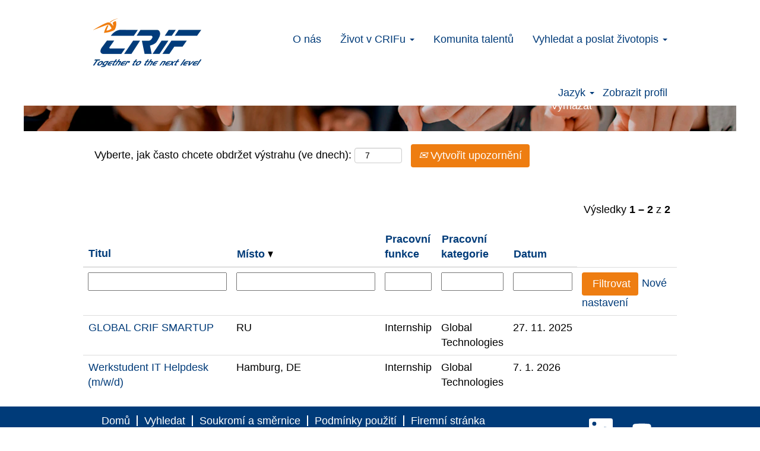

--- FILE ---
content_type: text/css
request_url: https://rmkcdn.successfactors.com/79bb7ddc/bc5174d4-12fd-4595-a59e-8.css
body_size: 3146
content:
/* Correlation Id: [95114b5a-ee6d-4dd6-acc4-70625f38847e] */#content > .inner > div, #content > #category-header > .inner > div,   .jobDisplay > .content > div, .jobDisplay > .content > .jobColumnOne > div, .jobDisplay > .content > .jobColumnTwo > div,  .landingPageDisplay > .content > .landingPage > .landingPageColumnOne > div, .landingPageDisplay > .content > .landingPage > .landingPageColumnTwo > div, .landingPageDisplay > .content > .landingPage > .landingPageSingleColumn > div{margin-bottom:0px;}@media (max-width: 1200px) {#innershell {padding-left:0px;padding-right:0px;}} .unify #innershell {padding-left:0px;padding-right:0px;}.pagination-well{float:right;}body.coreCSB div.ukCookiePolicy > div.container{background:rgba(216,216,216,1.0) !important;}body.coreCSB div.ukCookiePolicy > div.container,div.ukCookiePolicy h3,div.ukCookiePolicy h4,div.ukCookiePolicy h5{color:rgb(0,0,0) !important;}body.coreCSB div.ukCookiePolicy > div.container a:hover,body.coreCSB div.ukCookiePolicy > div.container a:focus{color:rgb(91,148,255) !important;}body.coreCSB div.ukCookiePolicy > div.container a,body.coreCSB div.ukCookiePolicy > div.container a{color:rgb(18,53,86) !important;}body.coreCSB div.ukCookiePolicy > div.container button.btn:hover,body.coreCSB div.ukCookiePolicy > div.container button.btn:focus{background:rgba(216,216,216,1.0) !important;}body.coreCSB div.ukCookiePolicy > div.container button.btn,body.coreCSB div.ukCookiePolicy > div.container button.btn{background:rgba(153,153,153,1.0) !important;}body.coreCSB div.ukCookiePolicy > div.container button.btn,body.coreCSB div.ukCookiePolicy > div.container button.btn{color:rgb(0,0,0) !important;}html body.coreCSB, body, html body.coreCSB .btn, body .btn {font-family: Arial, Helvetica, sans-serif;font-size:18px;}.job .job-location .jobmarkets{display:none;}#similar-jobs{display:none;}.job .job-location .jobsegments{display:none;}body.coreCSB .fontcolorb9a00efb6f5c6e8a56a91390486728b2,body.coreCSB .fontcolorb9a00efb6f5c6e8a56a91390486728b2 h1,body.coreCSB .fontcolorb9a00efb6f5c6e8a56a91390486728b2 h2,body.coreCSB .fontcolorb9a00efb6f5c6e8a56a91390486728b2 h3,body.coreCSB .fontcolorb9a00efb6f5c6e8a56a91390486728b2 h4,body.coreCSB .fontcolorb9a00efb6f5c6e8a56a91390486728b2 h5,body.coreCSB .fontcolorb9a00efb6f5c6e8a56a91390486728b2 h6,body.coreCSB .fontcolorb9a00efb6f5c6e8a56a91390486728b2 .force .the .color{color:rgb(34,51,68) !important;}body.coreCSB .backgroundcolorb9a00efb6f5c6e8a56a91390486728b2{background-color:rgba(34,51,68,1.0);}body.coreCSB .bordercolorb9a00efb6f5c6e8a56a91390486728b2{border-color:rgba(34,51,68,1.0);}body.coreCSB .linkcolorb9a00efb6f5c6e8a56a91390486728b2 a, body.coreCSB.body a.linkcolorb9a00efb6f5c6e8a56a91390486728b2{color:rgb(34,51,68) !important;}body.coreCSB .linkhovercolorb9a00efb6f5c6e8a56a91390486728b2 a:not(.btn):hover,body.coreCSB .linkhovercolorb9a00efb6f5c6e8a56a91390486728b2 a:not(.btn):focus,body.coreCSB#body a.linkhovercolorb9a00efb6f5c6e8a56a91390486728b2:not(.btn):hover,body.coreCSB#body a.linkhovercolorb9a00efb6f5c6e8a56a91390486728b2:not(.btn):focus{color:rgb(34,51,68) !important;}body.coreCSB .linkhovercolorb9a00efb6f5c6e8a56a91390486728b2 > span > a:hover,body.coreCSB .linkhovercolorb9a00efb6f5c6e8a56a91390486728b2 > span > a:focus{color:rgb(34,51,68) !important;}body.coreCSB .fontcolor1d2db517925e4e3f55f919a8953fea84,body.coreCSB .fontcolor1d2db517925e4e3f55f919a8953fea84 h1,body.coreCSB .fontcolor1d2db517925e4e3f55f919a8953fea84 h2,body.coreCSB .fontcolor1d2db517925e4e3f55f919a8953fea84 h3,body.coreCSB .fontcolor1d2db517925e4e3f55f919a8953fea84 h4,body.coreCSB .fontcolor1d2db517925e4e3f55f919a8953fea84 h5,body.coreCSB .fontcolor1d2db517925e4e3f55f919a8953fea84 h6,body.coreCSB .fontcolor1d2db517925e4e3f55f919a8953fea84 .force .the .color{color:rgb(18,53,86) !important;}body.coreCSB .backgroundcolor1d2db517925e4e3f55f919a8953fea84{background-color:rgba(18,53,86,1.0);}body.coreCSB .bordercolor1d2db517925e4e3f55f919a8953fea84{border-color:rgba(18,53,86,1.0);}body.coreCSB .linkcolor1d2db517925e4e3f55f919a8953fea84 a, body.coreCSB.body a.linkcolor1d2db517925e4e3f55f919a8953fea84{color:rgb(18,53,86) !important;}body.coreCSB .linkhovercolor1d2db517925e4e3f55f919a8953fea84 a:not(.btn):hover,body.coreCSB .linkhovercolor1d2db517925e4e3f55f919a8953fea84 a:not(.btn):focus,body.coreCSB#body a.linkhovercolor1d2db517925e4e3f55f919a8953fea84:not(.btn):hover,body.coreCSB#body a.linkhovercolor1d2db517925e4e3f55f919a8953fea84:not(.btn):focus{color:rgb(18,53,86) !important;}body.coreCSB .linkhovercolor1d2db517925e4e3f55f919a8953fea84 > span > a:hover,body.coreCSB .linkhovercolor1d2db517925e4e3f55f919a8953fea84 > span > a:focus{color:rgb(18,53,86) !important;}body.coreCSB .fontcolorc63bfd23,body.coreCSB .fontcolorc63bfd23 h1,body.coreCSB .fontcolorc63bfd23 h2,body.coreCSB .fontcolorc63bfd23 h3,body.coreCSB .fontcolorc63bfd23 h4,body.coreCSB .fontcolorc63bfd23 h5,body.coreCSB .fontcolorc63bfd23 h6,body.coreCSB .fontcolorc63bfd23 .force .the .color{color:rgb(91,148,255) !important;}body.coreCSB .backgroundcolorc63bfd23{background-color:rgba(91,148,255,1.0);}body.coreCSB .bordercolorc63bfd23{border-color:rgba(91,148,255,1.0);}body.coreCSB .linkcolorc63bfd23 a, body.coreCSB.body a.linkcolorc63bfd23{color:rgb(91,148,255) !important;}body.coreCSB .linkhovercolorc63bfd23 a:not(.btn):hover,body.coreCSB .linkhovercolorc63bfd23 a:not(.btn):focus,body.coreCSB#body a.linkhovercolorc63bfd23:not(.btn):hover,body.coreCSB#body a.linkhovercolorc63bfd23:not(.btn):focus{color:rgb(91,148,255) !important;}body.coreCSB .linkhovercolorc63bfd23 > span > a:hover,body.coreCSB .linkhovercolorc63bfd23 > span > a:focus{color:rgb(91,148,255) !important;}body.coreCSB .fontcolora880bb1b,body.coreCSB .fontcolora880bb1b h1,body.coreCSB .fontcolora880bb1b h2,body.coreCSB .fontcolora880bb1b h3,body.coreCSB .fontcolora880bb1b h4,body.coreCSB .fontcolora880bb1b h5,body.coreCSB .fontcolora880bb1b h6,body.coreCSB .fontcolora880bb1b .force .the .color{color:rgb(153,153,153) !important;}body.coreCSB .backgroundcolora880bb1b{background-color:rgba(153,153,153,1.0);}body.coreCSB .bordercolora880bb1b{border-color:rgba(153,153,153,1.0);}body.coreCSB .linkcolora880bb1b a, body.coreCSB.body a.linkcolora880bb1b{color:rgb(153,153,153) !important;}body.coreCSB .linkhovercolora880bb1b a:not(.btn):hover,body.coreCSB .linkhovercolora880bb1b a:not(.btn):focus,body.coreCSB#body a.linkhovercolora880bb1b:not(.btn):hover,body.coreCSB#body a.linkhovercolora880bb1b:not(.btn):focus{color:rgb(153,153,153) !important;}body.coreCSB .linkhovercolora880bb1b > span > a:hover,body.coreCSB .linkhovercolora880bb1b > span > a:focus{color:rgb(153,153,153) !important;}body.coreCSB .fontcolorb6a533a1,body.coreCSB .fontcolorb6a533a1 h1,body.coreCSB .fontcolorb6a533a1 h2,body.coreCSB .fontcolorb6a533a1 h3,body.coreCSB .fontcolorb6a533a1 h4,body.coreCSB .fontcolorb6a533a1 h5,body.coreCSB .fontcolorb6a533a1 h6,body.coreCSB .fontcolorb6a533a1 .force .the .color{color:rgb(0,0,0) !important;}body.coreCSB .backgroundcolorb6a533a1{background-color:rgba(0,0,0,1.0);}body.coreCSB .bordercolorb6a533a1{border-color:rgba(0,0,0,1.0);}body.coreCSB .linkcolorb6a533a1 a, body.coreCSB.body a.linkcolorb6a533a1{color:rgb(0,0,0) !important;}body.coreCSB .linkhovercolorb6a533a1 a:not(.btn):hover,body.coreCSB .linkhovercolorb6a533a1 a:not(.btn):focus,body.coreCSB#body a.linkhovercolorb6a533a1:not(.btn):hover,body.coreCSB#body a.linkhovercolorb6a533a1:not(.btn):focus{color:rgb(0,0,0) !important;}body.coreCSB .linkhovercolorb6a533a1 > span > a:hover,body.coreCSB .linkhovercolorb6a533a1 > span > a:focus{color:rgb(0,0,0) !important;}body.coreCSB .fontcolor76a1865d,body.coreCSB .fontcolor76a1865d h1,body.coreCSB .fontcolor76a1865d h2,body.coreCSB .fontcolor76a1865d h3,body.coreCSB .fontcolor76a1865d h4,body.coreCSB .fontcolor76a1865d h5,body.coreCSB .fontcolor76a1865d h6,body.coreCSB .fontcolor76a1865d .force .the .color{color:rgb(216,216,216) !important;}body.coreCSB .backgroundcolor76a1865d{background-color:rgba(216,216,216,1.0);}body.coreCSB .bordercolor76a1865d{border-color:rgba(216,216,216,1.0);}body.coreCSB .linkcolor76a1865d a, body.coreCSB.body a.linkcolor76a1865d{color:rgb(216,216,216) !important;}body.coreCSB .linkhovercolor76a1865d a:not(.btn):hover,body.coreCSB .linkhovercolor76a1865d a:not(.btn):focus,body.coreCSB#body a.linkhovercolor76a1865d:not(.btn):hover,body.coreCSB#body a.linkhovercolor76a1865d:not(.btn):focus{color:rgb(216,216,216) !important;}body.coreCSB .linkhovercolor76a1865d > span > a:hover,body.coreCSB .linkhovercolor76a1865d > span > a:focus{color:rgb(216,216,216) !important;}body.coreCSB .fontcolor44e2314201ed8be8,body.coreCSB .fontcolor44e2314201ed8be8 h1,body.coreCSB .fontcolor44e2314201ed8be8 h2,body.coreCSB .fontcolor44e2314201ed8be8 h3,body.coreCSB .fontcolor44e2314201ed8be8 h4,body.coreCSB .fontcolor44e2314201ed8be8 h5,body.coreCSB .fontcolor44e2314201ed8be8 h6,body.coreCSB .fontcolor44e2314201ed8be8 .force .the .color{color:rgb(0,59,121) !important;}body.coreCSB .backgroundcolor44e2314201ed8be8{background-color:rgba(0,59,121,1.0);}body.coreCSB .bordercolor44e2314201ed8be8{border-color:rgba(0,59,121,1.0);}body.coreCSB .linkcolor44e2314201ed8be8 a, body.coreCSB.body a.linkcolor44e2314201ed8be8{color:rgb(0,59,121) !important;}body.coreCSB .linkhovercolor44e2314201ed8be8 a:not(.btn):hover,body.coreCSB .linkhovercolor44e2314201ed8be8 a:not(.btn):focus,body.coreCSB#body a.linkhovercolor44e2314201ed8be8:not(.btn):hover,body.coreCSB#body a.linkhovercolor44e2314201ed8be8:not(.btn):focus{color:rgb(0,59,121) !important;}body.coreCSB .linkhovercolor44e2314201ed8be8 > span > a:hover,body.coreCSB .linkhovercolor44e2314201ed8be8 > span > a:focus{color:rgb(0,59,121) !important;}body.coreCSB .fontcolor91138faef9b7a930,body.coreCSB .fontcolor91138faef9b7a930 h1,body.coreCSB .fontcolor91138faef9b7a930 h2,body.coreCSB .fontcolor91138faef9b7a930 h3,body.coreCSB .fontcolor91138faef9b7a930 h4,body.coreCSB .fontcolor91138faef9b7a930 h5,body.coreCSB .fontcolor91138faef9b7a930 h6,body.coreCSB .fontcolor91138faef9b7a930 .force .the .color{color:rgb(238,125,17) !important;}body.coreCSB .backgroundcolor91138faef9b7a930{background-color:rgba(238,125,17,1.0);}body.coreCSB .bordercolor91138faef9b7a930{border-color:rgba(238,125,17,1.0);}body.coreCSB .linkcolor91138faef9b7a930 a, body.coreCSB.body a.linkcolor91138faef9b7a930{color:rgb(238,125,17) !important;}body.coreCSB .linkhovercolor91138faef9b7a930 a:not(.btn):hover,body.coreCSB .linkhovercolor91138faef9b7a930 a:not(.btn):focus,body.coreCSB#body a.linkhovercolor91138faef9b7a930:not(.btn):hover,body.coreCSB#body a.linkhovercolor91138faef9b7a930:not(.btn):focus{color:rgb(238,125,17) !important;}body.coreCSB .linkhovercolor91138faef9b7a930 > span > a:hover,body.coreCSB .linkhovercolor91138faef9b7a930 > span > a:focus{color:rgb(238,125,17) !important;}body.coreCSB .fontcolor633f61a19d525adc,body.coreCSB .fontcolor633f61a19d525adc h1,body.coreCSB .fontcolor633f61a19d525adc h2,body.coreCSB .fontcolor633f61a19d525adc h3,body.coreCSB .fontcolor633f61a19d525adc h4,body.coreCSB .fontcolor633f61a19d525adc h5,body.coreCSB .fontcolor633f61a19d525adc h6,body.coreCSB .fontcolor633f61a19d525adc .force .the .color{color:rgb(255,255,255) !important;}body.coreCSB .backgroundcolor633f61a19d525adc{background-color:rgba(255,255,255,1.0);}body.coreCSB .bordercolor633f61a19d525adc{border-color:rgba(255,255,255,1.0);}body.coreCSB .linkcolor633f61a19d525adc a, body.coreCSB.body a.linkcolor633f61a19d525adc{color:rgb(255,255,255) !important;}body.coreCSB .linkhovercolor633f61a19d525adc a:not(.btn):hover,body.coreCSB .linkhovercolor633f61a19d525adc a:not(.btn):focus,body.coreCSB#body a.linkhovercolor633f61a19d525adc:not(.btn):hover,body.coreCSB#body a.linkhovercolor633f61a19d525adc:not(.btn):focus{color:rgb(255,255,255) !important;}body.coreCSB .linkhovercolor633f61a19d525adc > span > a:hover,body.coreCSB .linkhovercolor633f61a19d525adc > span > a:focus{color:rgb(255,255,255) !important;}body.coreCSB .fontcolor450ca0fc5c130633,body.coreCSB .fontcolor450ca0fc5c130633 h1,body.coreCSB .fontcolor450ca0fc5c130633 h2,body.coreCSB .fontcolor450ca0fc5c130633 h3,body.coreCSB .fontcolor450ca0fc5c130633 h4,body.coreCSB .fontcolor450ca0fc5c130633 h5,body.coreCSB .fontcolor450ca0fc5c130633 h6,body.coreCSB .fontcolor450ca0fc5c130633 .force .the .color{color:rgb(243,243,243) !important;}body.coreCSB .backgroundcolor450ca0fc5c130633{background-color:rgba(243,243,243,1.0);}body.coreCSB .bordercolor450ca0fc5c130633{border-color:rgba(243,243,243,1.0);}body.coreCSB .linkcolor450ca0fc5c130633 a, body.coreCSB.body a.linkcolor450ca0fc5c130633{color:rgb(243,243,243) !important;}body.coreCSB .linkhovercolor450ca0fc5c130633 a:not(.btn):hover,body.coreCSB .linkhovercolor450ca0fc5c130633 a:not(.btn):focus,body.coreCSB#body a.linkhovercolor450ca0fc5c130633:not(.btn):hover,body.coreCSB#body a.linkhovercolor450ca0fc5c130633:not(.btn):focus{color:rgb(243,243,243) !important;}body.coreCSB .linkhovercolor450ca0fc5c130633 > span > a:hover,body.coreCSB .linkhovercolor450ca0fc5c130633 > span > a:focus{color:rgb(243,243,243) !important;}body.coreCSB .fontcolor779b6d375ea52137,body.coreCSB .fontcolor779b6d375ea52137 h1,body.coreCSB .fontcolor779b6d375ea52137 h2,body.coreCSB .fontcolor779b6d375ea52137 h3,body.coreCSB .fontcolor779b6d375ea52137 h4,body.coreCSB .fontcolor779b6d375ea52137 h5,body.coreCSB .fontcolor779b6d375ea52137 h6,body.coreCSB .fontcolor779b6d375ea52137 .force .the .color{color:rgb(66,133,244) !important;}body.coreCSB .backgroundcolor779b6d375ea52137{background-color:rgba(66,133,244,1.0);}body.coreCSB .bordercolor779b6d375ea52137{border-color:rgba(66,133,244,1.0);}body.coreCSB .linkcolor779b6d375ea52137 a, body.coreCSB.body a.linkcolor779b6d375ea52137{color:rgb(66,133,244) !important;}body.coreCSB .linkhovercolor779b6d375ea52137 a:not(.btn):hover,body.coreCSB .linkhovercolor779b6d375ea52137 a:not(.btn):focus,body.coreCSB#body a.linkhovercolor779b6d375ea52137:not(.btn):hover,body.coreCSB#body a.linkhovercolor779b6d375ea52137:not(.btn):focus{color:rgb(66,133,244) !important;}body.coreCSB .linkhovercolor779b6d375ea52137 > span > a:hover,body.coreCSB .linkhovercolor779b6d375ea52137 > span > a:focus{color:rgb(66,133,244) !important;}

.backgroundimage63c14298-27ac-405e-a430-a{background-image:url(//rmkcdn.successfactors.com/79bb7ddc/63c14298-27ac-405e-a430-a.png) !important;}.backgroundimage6ed8c07a-28d6-4b2f-9cf4-4{background-image:url(//rmkcdn.successfactors.com/79bb7ddc/6ed8c07a-28d6-4b2f-9cf4-4.jpg) !important;}.backgroundimage170128ca-77a1-4950-ab37-a{background-image:url(//rmkcdn.successfactors.com/79bb7ddc/170128ca-77a1-4950-ab37-a.jpg) !important;}.backgroundimagec3e3df89-fc55-4db6-a7c5-d{background-image:url(//rmkcdn.successfactors.com/79bb7ddc/c3e3df89-fc55-4db6-a7c5-d.jpg) !important;}.backgroundimage0d358f8c-2283-4c91-bcdf-9{background-image:url(//rmkcdn.successfactors.com/79bb7ddc/0d358f8c-2283-4c91-bcdf-9.jpg) !important;}.backgroundimagec53c3d99-c74e-49cd-9026-2{background-image:url(//rmkcdn.successfactors.com/79bb7ddc/c53c3d99-c74e-49cd-9026-2.jpg) !important;}.backgroundimage73999c74-0eaa-4bd1-8f3c-9{background-image:url(//rmkcdn.successfactors.com/79bb7ddc/73999c74-0eaa-4bd1-8f3c-9.jpg) !important;}.backgroundimageb9efdb07-27cc-4419-b929-4{background-image:url(//rmkcdn.successfactors.com/79bb7ddc/b9efdb07-27cc-4419-b929-4.jpg) !important;}.backgroundimage45b327b2-1490-4023-b81f-5{background-image:url(//rmkcdn.successfactors.com/79bb7ddc/45b327b2-1490-4023-b81f-5.jpg) !important;}.backgroundimage7868db22-a419-4c7d-a29d-d{background-image:url(//rmkcdn.successfactors.com/79bb7ddc/7868db22-a419-4c7d-a29d-d.jpg) !important;}.backgroundimaged1ca10bc-de43-4701-a92c-f{background-image:url(//rmkcdn.successfactors.com/79bb7ddc/d1ca10bc-de43-4701-a92c-f.jpg) !important;}.backgroundimage6a4eb87d-cc7d-4bb9-95d1-a{background-image:url(//rmkcdn.successfactors.com/79bb7ddc/6a4eb87d-cc7d-4bb9-95d1-a.jpg) !important;}.backgroundimage61e4babf-3805-402f-ad36-6{background-image:url(//rmkcdn.successfactors.com/79bb7ddc/61e4babf-3805-402f-ad36-6.jpg) !important;}.backgroundimage9c0720e3-1fd5-4a27-95f7-8{background-image:url(//rmkcdn.successfactors.com/79bb7ddc/9c0720e3-1fd5-4a27-95f7-8.jpg) !important;}.backgroundimagedb025b13-cc14-4896-91c8-8{background-image:url(//rmkcdn.successfactors.com/79bb7ddc/db025b13-cc14-4896-91c8-8.jpg) !important;}.backgroundimage94412e7b-3aa9-446b-bbe7-e{background-image:url(//rmkcdn.successfactors.com/79bb7ddc/94412e7b-3aa9-446b-bbe7-e.png) !important;}.backgroundimage76093de8-94cf-4c3a-9bae-4{background-image:url(//rmkcdn.successfactors.com/79bb7ddc/76093de8-94cf-4c3a-9bae-4.png) !important;}.backgroundimage7d25da52-a57d-437b-b512-5{background-image:url(//rmkcdn.successfactors.com/79bb7ddc/7d25da52-a57d-437b-b512-5.png) !important;}.backgroundimaged769d2d3-b4a2-40b9-a62a-9{background-image:url(//rmkcdn.successfactors.com/79bb7ddc/d769d2d3-b4a2-40b9-a62a-9.png) !important;}.backgroundimaged4fc11db-89de-4cc9-8fc3-c{background-image:url(//rmkcdn.successfactors.com/79bb7ddc/d4fc11db-89de-4cc9-8fc3-c.jpg) !important;}.backgroundimage542a55dc-c3dc-4bb4-97c3-0{background-image:url(//rmkcdn.successfactors.com/79bb7ddc/542a55dc-c3dc-4bb4-97c3-0.ico) !important;}.backgroundimage6978876d-844b-46e2-a273-3{background-image:url(//rmkcdn.successfactors.com/79bb7ddc/6978876d-844b-46e2-a273-3.jpg) !important;}.backgroundimage71596f12-7dea-4ab4-93ca-d{background-image:url(//rmkcdn.successfactors.com/79bb7ddc/71596f12-7dea-4ab4-93ca-d.png) !important;}
body.coreCSB .outershell .btn,.outershell input[type="submit"],.outershell a.btn,.outershell a.btn:hover,.outershell a.btn:focus{color:rgb(255,255,255) !important;}.body,body .skipLink:focus span{color:rgb(0,0,0) !important;}.outershell h1,.outershell h2,.outershell h3,.outershell h4,.outershell h5,.outershell h6{color:rgb(0,59,121);}.outershell a{color:rgb(0,59,121) !important;}.outershell a:hover,.outershell a:focus,.outershell li.active a{color:rgb(238,125,17) !important;}.outershell div.searchwell a,.outershell div.search a{color:rgb(255,255,255) !important;}.outershell div.searchwell a:hover,.outershell div.searchwell a:focus,.outershell div.search a:hover,.outershell div.search a:focus{color:rgb(255,255,255) !important;}.outershell div.searchwell,.outershell div.search{color:rgb(255,255,255) !important;}.headermain a{color:rgb(0,59,121) !important;}.headermain a:hover,.headermain a:focus{color:rgb(238,125,17) !important;}.headersubmenu,.headersubmenu a{color:rgb(0,59,121) !important;}.headersubmenu a:hover,.headersubmenu a:focus{color:rgb(238,125,17) !important;}.header .dropdown-menu a{color:rgb(0,59,121) !important;}.header .dropdown-menu a:hover,.header .dropdown-menu a:focus{color:rgb(238,125,17) !important;}.header .mobilelink{color:rgb(0,59,121) !important;}div.footer{color:rgb(255,255,255) !important;}.footer a,.footer{color:rgb(255,255,255) !important;}.footer a:hover,.footer a:focus{color:rgb(238,125,17) !important;}body.coreCSB .footer .social-icon{color:rgb(255,255,255) !important;}#footerColumns .footerMenuTitle {color:rgb(0,0,0) !important;}#footerColumns a {color:rgb(18,53,86) !important;}#footerColumns a:hover, #footerColumns a:focus {color:rgb(91,148,255) !important;}.outershell .pagination>li>a{border:1px solid rgb(255,255,255);}div.outershell div.searchwell,div.outershell div.search{background-image:url(//rmkcdn.successfactors.com/79bb7ddc/d4fc11db-89de-4cc9-8fc3-c.jpg);background-repeat:no-repeat; background-position:center center;}body.body{background-color:rgba(255,255,255,1.0);}#body .outershell .btn,#body .outershell input[type="submit"]{background-color:rgba(238,125,17,1.0);}#body .outershell a.btn:hover,#body .outershell a.btn:focus,#body .outershell .btn:hover,#body .outershell .btn:focus,#body .outershell input[type="submit"]:hover,#body .outershell input[type="submit"]:focus{background-color:rgba(238,125,17,1.0);}div.innershell, div.outershell div.styled div.modal-content{background-color:rgba(255,255,255,1.0);}.outershell div.searchwell,.outershell div.search{background-color:rgba(0,59,121,1.0);}.outershell .table-striped > tbody > tr:nth-child(2n+1),.outershell .table-hover>tbody>tr:hover,.outershell .table-hover>tbody>tr:focus{background-color:rgba(255,255,255,1.0);}div.headerbordertop{background-color:rgba(255,255,255,1.0);}div.headermain{background-color:rgba(255,255,255,1.0);}div.headersubmenu{background-color:rgba(255,255,255,1.0);}.header .dropdown-menu{background-color:rgba(255,255,255,1.0);}div.footer{background-color:rgba(0,59,121,1.0);}#footerColumnsShell {background-color:rgba(216,216,216,1.0);}#body .outershell .btn{border-color:rgba(238,125,17,1.0);}#body .outershell a.btn:hover,#body .outershell a.btn:focus,#body .outershell .btn:hover,#body .outershell .btn:focus,#body .outershell input[type="submit"]:hover,#body .outershell input[type="submit"]:focus{border-color:rgba(238,125,17,1.0);}.outershell a:focus, a.skipLink:focus > span{border:1px dashed rgba(238,125,17,1.0) !important; outline:none !important;}#body .outershell .btn:focus, body.coreCSB div.ukCookiePolicy > div.container button.btn:focus{border:1px dashed rgba(238,125,17,1.0) !important; outline:none !important;}.headermain a:focus{border:1px dashed rgba(238,125,17,1.0) !important; outline:none !important;}.headersubmenu a:focus{border:1px dashed rgba(238,125,17,1.0) !important; outline:none !important;}.header .dropdown-menu a:focus{border:1px dashed rgba(238,125,17,1.0) !important; outline:none !important;}.footer a:focus, .footer a.social-icon:hover{border:1px dashed rgba(238,125,17,1.0) !important; outline:none !important;}#footerColumns a:focus {border:1px dashed rgba(91,148,255,1.0) !important; outline:none !important;}.outershell div.searchwell a:focus,.outershell div.search a:focus, .outershell div.searchwell input:focus, select.optionsFacet-select:focus{border:1px dashed rgba(255,255,255,1.0) !important; outline:none !important;}.outershell .shadowcolorb6a533a1{box-shadow: 1px 1px 2px 1px rgba(0,0,0,1.0);}.outershell .focus .shadowhovercolorb6a533a1,.outershell .shadowhovercolorb6a533a1:hover {box-shadow: 4px 4px 2px 1px rgba(0,0,0,1.0);}
